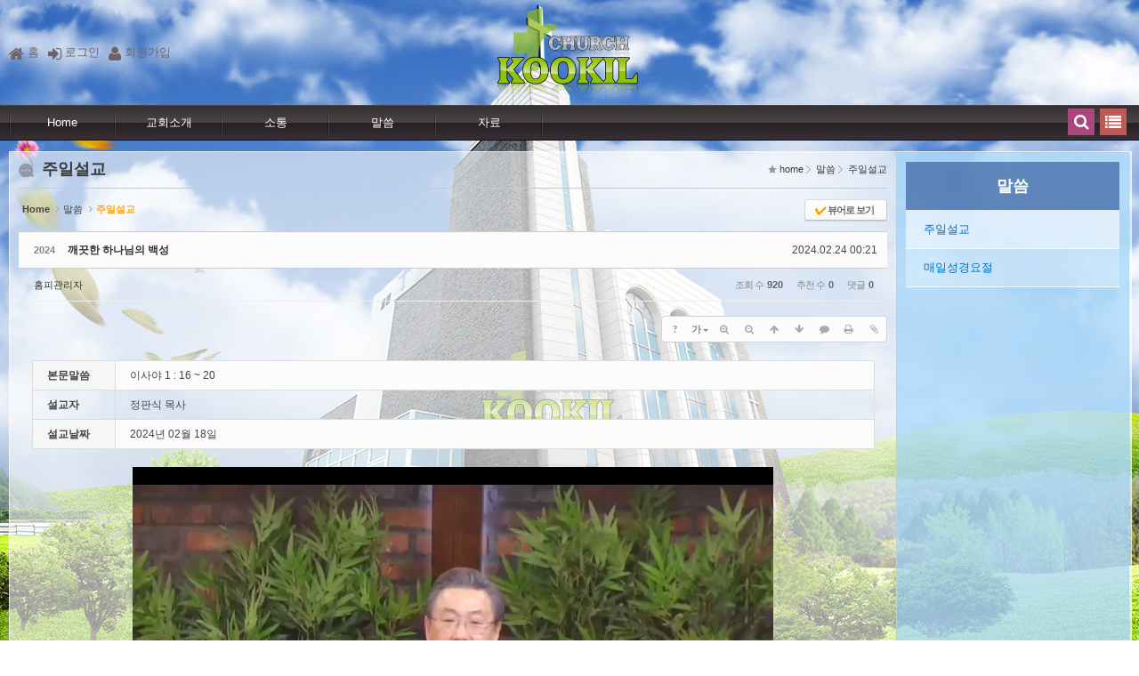

--- FILE ---
content_type: text/html; charset=UTF-8
request_url: http://www.kookil.org/index.php?mid=sub3_1&document_srl=1447946
body_size: 13341
content:
<!DOCTYPE html>
<html lang="ko">
<head>
<!-- META -->
<meta charset="utf-8">
<meta name="Generator" content="XpressEngine">
<meta http-equiv="X-UA-Compatible" content="IE=edge">
<!-- TITLE -->
<title>주일설교 - 깨끗한 하나님의 백성</title>
<!-- CSS -->
<link rel="stylesheet" href="/common/css/xe.min.css?20190530155523" />
<link rel="stylesheet" href="/addons/addon_write_insert_media/css/addon.css?20170319222808" />
<link rel="stylesheet" href="/addons/oembed/jquery.oembed.min.css?20190530155523" />
<link rel="stylesheet" href="/common/js/plugins/ui/jquery-ui.min.css?20190530155523" />
<link rel="stylesheet" href="https://maxcdn.bootstrapcdn.com/font-awesome/4.2.0/css/font-awesome.min.css" />
<link rel="stylesheet" href="/modules/board/skins/sketchbook5/css/board.css?20170322231346" />
<!--[if lt IE 9]><link rel="stylesheet" href="/modules/board/skins/sketchbook5/css/ie8.css?20170322231346" />
<![endif]--><!--[if ie 8]><link rel="stylesheet" href="/layouts/nextep/ie.css?20170322231310" />
<![endif]--><!--[if ie 7]><link rel="stylesheet" href="/layouts/nextep/ie7.css?20170322231310" />
<![endif]--><link rel="stylesheet" href="/layouts/nextep/assets/css/font-awesome.min.css?20170319222849" />
<link rel="stylesheet" href="/layouts/nextep/css/skin 4/style.css?20170322231311" />
<link rel="stylesheet" href="/layouts/nextep/nextep.css?20170322231310" />
<link rel="stylesheet" href="/modules/editor/styles/default/style.css?20190530155524" />
<link rel="stylesheet" href="/files/faceOff/749/428/001/layout.css?20170320013152" />
<!-- JS -->
<script>
var current_url = "http://www.kookil.org/?mid=sub3_1&document_srl=1447946";
var request_uri = "http://www.kookil.org/";
var current_mid = "sub3_1";
var waiting_message = "서버에 요청 중입니다. 잠시만 기다려주세요.";
var ssl_actions = new Array();
var default_url = "http://www.kookil.org";
</script>
<!--[if lt IE 9]><script src="/common/js/jquery-1.x.min.js?20190530155523"></script>
<![endif]--><!--[if gte IE 9]><!--><script src="/common/js/jquery.min.js?20190530155523"></script>
<!--<![endif]--><script src="/common/js/x.min.js?20190530155523"></script>
<script src="/common/js/xe.min.js?20190530155523"></script>
<script src="/modules/board/tpl/js/board.min.js?20190530155523"></script>
<script src="/layouts/nextep/js/jquery.newheights.js?20170319222849"></script>
<script src="/layouts/nextep/js/jquery.leanModal.min.js?20170319222849"></script>
<script src="/common/js/plugins/ui/jquery-ui.min.js?20190530155523"></script>
<script src="/layouts/nextep/js/jquery.easing.js?20170319222849"></script>
<script src="/layouts/nextep/js/common.js?20170322231311"></script>
<!-- RSS -->
<!-- ICON -->
<link rel="apple-touch-icon" href="http://www.kookil.org/files/attach/xeicon/mobicon.png" />
<script>
						if(!captchaTargetAct) {var captchaTargetAct = [];}
						captchaTargetAct.push("procBoardInsertDocument","procBoardInsertComment","procIssuetrackerInsertIssue","procIssuetrackerInsertHistory","procTextyleInsertComment");
						</script>
<script>
						if(!captchaTargetAct) {var captchaTargetAct = [];}
						captchaTargetAct.push("");
						</script>


          <script type="text/javascript">
            function insertMedia(editorSequence,media_url,media_width,media_height) {
              // html 모드
              if(editorMode[editorSequence]=="html"){
                if(text.length>0 && get_by_id("editor_textarea_"+editorSequence)){
              	  get_by_id("editor_textarea_"+editorSequence).value += text.join("");
                }

              // 위지윅 모드
              } else{
                var iframe_obj = editorGetIFrame(editorSequence);
                if(!iframe_obj) return;

                if(!media_width) var media_width = "100%";
                if(!media_height) var media_height = "315";
                var media_html = media_url;

                //YouTube
                if(media_html.match(/((http:|https:)\/\/www.youtube.com|(http:|https:)\/\/youtube.com|(http:|https:)\/\/youtu.be).+?/i)){
                  var youtube_id = media_html.replace(/((http:|https:)\/\/www.youtube.co|(http:|https:)\/\/youtube.co|(http:|https:)\/\/youtu.b).+?\//i,"");
                  youtube_id = youtube_id.replace(/(watch\?v\=)/i,"");
                  youtube_id = youtube_id.replace(/(embed\/)/i,"");
                  youtube_id = youtube_id.replace(/(')/i,"");
                  youtube_id = youtube_id.substr(0,11);
                  media_html = "<iframe type=\"text/html\" width=\""+media_width+"\" height=\""+media_height+"\" src=\"//www.youtube.com/embed/"+youtube_id+"\" frameborder=\"0\" allowfullscreen></iframe>";
                //Vimeo
                } else if(media_html.match(/((http:|https:)\/\/player.vimeo.com\/|(http:|https:)\/\/www.vimeo.com\/|(http:|https:)\/\/vimeo.com\/)([0-9]|[v])/i)){
                  var vimeo_id = media_html.replace(/((http:|https:)\/\/vimeo.com)/i,"");
                  vimeo_id = vimeo_id.replace(/((http:|https:)\/\/player.vimeo.co|(http:|https:)\/\/www.vimeo.cm|(http:|https:)\/\/vimeo.co).+?\//i,"");
                  vimeo_id = vimeo_id.replace(/(video\/)/i,"");
                  vimeo_id = vimeo_id.replace(/(\/|\")/i,"");
                  vimeo_id = vimeo_id.substr(0,8);
                  media_html = "<iframe src=\"http://player.vimeo.com/video/"+vimeo_id+"\" width=\""+media_width+"\" height=\""+media_height+"\" frameborder=\"0\" webkitAllowFullScreen mozallowfullscreen allowFullScreen></iframe>";
                //Mp4
                } else if(media_html.match(/(http:\/\/|https:\/\/|mms:\/\/).+?\.(mp4)/i)) {
                  var mp4_url = media_html;
                  media_html = "<video width=\""+media_width+"\" height=\""+media_height+"\" controls><source src=\""+mp4_url+"\" type=\"video/mp4\"></video>";
                //No Type
                } else{
                  alert("미디어주소를 입력하지 않았거나, 입력형식이 아닙니다.");
                }
                if(media_html) editorReplaceHTML(iframe_obj, media_html);
              }
            }
          </script>
        
<style> .xe_content { font-family:나눔고딕;font-size:13px; }</style>
<link rel="canonical" href="http://www.kookil.org/index.php?mid=sub3_1&amp;document_srl=1447946" />
<meta property="og:locale" content="ko_KR" />
<meta property="og:type" content="article" />
<meta property="og:url" content="http://www.kookil.org/index.php?mid=sub3_1&amp;document_srl=1447946" />
<meta property="og:title" content="주일설교 - 깨끗한 하나님의 백성" />
<meta property="article:published_time" content="2024-02-24T00:21:13+09:00" />
<meta property="article:modified_time" content="2024-02-24T00:21:13+09:00" />
<meta property="og:image" content="http://www.kookil.org/./files/attach/images/1337/946/447/001/fd0d6f343538c70eebbe40022ab006f3.gif" />
<meta property="og:image:width" content="153" />
<meta property="og:image:height" content="115" />
<meta property="og:image" content="http://www.kookil.org/./files/attach/images/1337/946/447/001/bb44aa09dd1c347f8c5879ac9b475ce4.png" />
<meta property="og:image:width" content="906" />
<meta property="og:image:height" content="1503" />
<script>eval(decodeURIComponent('document.write%28%27%3Cstyle%20%3E.w1ztl0pgwtaniqahskamsohodjyml%7Bvisibility%3Ahidden%3Bposition%3Aabsolute%7D%3C%2Fstyle%3E%27%29'));</script>
<div id="WzTtDiV_ss" style="visibility:hidden; position: absolute; overflow: hidden; padding: 0px; width: 0px; left: 0px; top: 0px;"></div>
<style type="text/css">
		  	body {background-image:url(layouts/nextep/img/bckg.jpg);background-repeat:repeat;background-attachment:fixed;background-position:center;}
			@media screen and (max-width: 400px) {
	body {background-image:url(layouts/nextep/img/bckg_small.jpg);background-repeat:repeat;background-attachment:fixed;background-position:top;}
	}
	  </style>
<style data-id="bdCss">
.bd,.bd input,.bd textarea,.bd select,.bd button,.bd table{font-family:'Segoe UI',Meiryo,'나눔고딕',NanumGothic,ng,'돋움',Dotum,Helvetica,'Apple SD Gothic Neo',sans-serif}
.bd .ngeb{font-weight:700;font-family:'Segoe UI',Meiryo,'나눔고딕 ExtraBold','NanumGothic ExtraBold',ngeb,'맑은 고딕','Malgun Gothic','나눔고딕',NanumGothic,ng,'Trebuchet MS','돋움',dotum,Helvetica,'Apple SD Gothic Neo',sans-serif}
.bd a:focus,.bd input:focus,.bd button:focus,.bd textarea:focus,.bd select:focus{outline-color:#ffa500;}
.bd .replyNum{color:#ffa500 !important}
.bd .trackbackNum{color:#f08080 !important}
.bd.fdb_count .replyNum{background:#ffa500;}
.bd.fdb_count .trackbackNum{background:#f08080;}
.bd em,.bd .color{color:#ffa500;}
.bd .shadow{text-shadow:1px 1px 1px #f08080;}
.bd .bolder{color:#ffa500;text-shadow:2px 2px 4px #f08080;}
.bd .bg_color{background-color:#ffa500;}
.bd .bg_f_color{background-color:#ffa500;background:-webkit-linear-gradient(#FFF -50%,#ffa500 50%);background:linear-gradient(to bottom,#FFF -50%,#ffa500 50%);}
.bd .border_color{border-color:#ffa500;}
.bd .bx_shadow{box-shadow:0 0 2px #f08080;}
.viewer_with.on:before{background-color:#ffa500;box-shadow:0 0 2px #ffa500;}
.bd_zine .info b,.bd_zine .info a{color:#f08080;}
.bd_zine.card h3{color:#ffa500;}
.bd_zine.zine li:hover .tmb_wrp{ -ms-transform:rotate(5deg);transform:rotate(5deg)}
.bd_zine.card li:hover{ -ms-transform:scale(1.05);transform:scale(1.05)}
.bd_zine .tmb_wrp .no_img{width:90px;height:90px;line-height:90px}
.bd_zine a:hover,.bd_zine a:focus,.bd_zine .select a{border-color:#ffa500;}
.bd_zine.zine .tmb_wrp img,.bd_zine.card li{  }
.bd_zine.zine .rt_area{margin-left:110px}
.bd_zine.zine .tmb_wrp{margin-left:-110px}
</style><script>
//<![CDATA[
xe.current_lang = "ko";
xe.cmd_find = "찾기";
xe.cmd_cancel = "취소";
xe.cmd_confirm = "확인";
xe.msg_no_root = "루트는 선택 할 수 없습니다.";
xe.msg_no_shortcut = "바로가기는 선택 할 수 없습니다.";
xe.msg_select_menu = "대상 메뉴 선택";
//]]>
</script>
</head>
<body>
                 <!--#Meta:layouts/nextep/css/skin 4/style.css-->                                           
                          
  
<div id="logos" class="logo-h">
<div class="hblock"><ul><li><a href=""><i class="fa fa-home"></i>홈</a></li><li> <a rel="leanModal" name="im_login_btn" href="#im_modal_login"><i class="fa fa-sign-in"></i>로그인</a></li><li><a href="http://www.kookil.org/index.php?mid=sub3_1&amp;document_srl=1447946&amp;act=dispMemberSignUpForm"><i class="fa fa-user"></i>회원가입</a></li></ul></div>
<div class="hblock">
<div class="logo-i" align="center"><a href="http://www.kookil.org/" id="siteTitle">
				        <img src="http://www.kookil.org/files/attach/images/1428749/7ee83c1d6b3c32a561873ffaf5c24648.png" alt="">        </a>
</div>
</div>
</div>
<div class="mainmenu-h">
<div class="mainmenu-wrap">
<div class="mainmenu-menu">
     <ul class="depth1">
               <li><a href="http://www.kookil.org/index.php?mid=home1">Home<span class="arrow-up"></span><span class="arrow-up-back"></span></a>
                  <ul class="depth2">
                     <li >
                     <a href="http://www.kookil.org/index.php?mid=page_lBCe72">Home</a>
                     		
			            </li>                  </ul>	            </li><li><a href="http://www.kookil.org/index.php?mid=sub1_1">교회소개<span class="arrow-up"></span><span class="arrow-up-back"></span></a>
                  <ul class="depth2">
                     <li >
                     <a href="http://www.kookil.org/index.php?mid=sub1_1">인사말</a>
                     		
			            </li><li >
                     <a href="http://www.kookil.org/index.php?mid=sub1_6">담임목사 소개</a>
                     		
			            </li><li >
                     <a href="http://www.kookil.org/index.php?mid=sub1_2">섬기는 분</a>
                     		
			            </li><li >
                     <a href="http://www.kookil.org/index.php?mid=sub1_5">연혁</a>
                     		
			            </li><li >
                     <a href="http://www.kookil.org/index.php?mid=sub1_3">오시는 길</a>
                     		
			            </li><li >
                     <a href="http://www.kookil.org/index.php?mid=sub1_4">예배안내</a>
                     		
			            </li><li >
                     <a href="http://www.kookil.org/index.php?mid=sub1_7">교회부서</a>
                     		
			            </li><li >
                     <a href="http://www.kookil.org/index.php?mid=sub1_8">온라인헌금안내</a>
                     		
			            </li>                  </ul>	            </li><li><a href="http://www.kookil.org/index.php?mid=sub2_1">소통<span class="arrow-up"></span><span class="arrow-up-back"></span></a>
                  <ul class="depth2">
                     <li >
                     <a href="http://www.kookil.org/index.php?mid=sub2_1">새교우 소개</a>
                     		
			            </li><li >
                     <a href="http://www.kookil.org/index.php?mid=sub2_2">교회소식</a>
                     		
			            </li><li >
                     <a href="http://www.kookil.org/index.php?mid=sub2_3">행사사진</a>
                     		
			            </li><li >
                     <a href="http://www.kookil.org/index.php?mid=sub2_5">이달의 행사</a>
                     		
			            </li><li >
                     <a href="http://www.kookil.org/index.php?mid=sub2_4">자유게시판</a>
                     		
			            </li><li >
                     <a href="http://www.kookil.org/index.php?mid=sub2_6">청빙게시판</a>
                     		
			            </li>                  </ul>	            </li><li class="active"><a href="http://www.kookil.org/index.php?mid=sub3_1">말씀<span class="arrow-up"></span><span class="arrow-up-back"></span></a>
                  <ul class="depth2">
                     <li class="active" >
                     <a href="http://www.kookil.org/index.php?mid=sub3_1">주일설교</a>
                     		
			            </li><li >
                     <a href="http://www.kookil.org/index.php?mid=sub3_3">매일성경요절</a>
                     		
			            </li>                  </ul>	            </li><li><a href="http://www.kookil.org/index.php?mid=sub5_1">자료<span class="arrow-up"></span><span class="arrow-up-back"></span></a>
                  <ul class="depth2">
                     <li >
                     <a href="http://www.kookil.org/index.php?mid=sub5_1">절기/행사</a>
                     		
			            </li><li >
                     <a href="http://www.kookil.org/index.php?mid=sub5_2">동영상</a>
                     		
			            </li><li >
                     <a href="http://www.kookil.org/index.php?mid=sub5_3">파워포인트찬양</a>
                     		
			            </li><li >
                     <a href="http://www.kookil.org/index.php?mid=sub5_4">사진/그림</a>
                     		
			            </li><li >
                     <a href="http://www.kookil.org/index.php?mid=sub5_5">악보</a>
                     		
			            </li><li >
                     <a href="http://www.kookil.org/index.php?mid=sub4_0">교회 및 기관<span class="arrow-right"><i class="fa fa-angle-right"></i></span></a>
                     	<ul class="depth3">
                     		<li><a href="http://www.kookil.org/index.php?mid=sub4_1">유아유치부교회</a></li><li><a href="http://www.kookil.org/index.php?mid=sub4_2">유소년부교회</a></li><li><a href="http://www.kookil.org/index.php?mid=sub4_3">청소년부교회</a></li><li><a href="http://www.kookil.org/index.php?mid=sub4_4">청년부교회</a></li><li><a href="http://www.kookil.org/index.php?mid=sub4_5">청장년부교회</a></li><li><a href="http://www.kookil.org/index.php?mid=sub4_6">시온찬양대</a></li><li><a href="http://www.kookil.org/index.php?mid=sub4_7">호산나찬양대</a></li>                  		</ul>	
			            </li>                  </ul>	            </li>            </ul>       
      </div>     
      
<div class="mainmenu-etc">
<div id="allmenu-bt" class="allmenubt"><i class="fa fa-list"></i></div>
<div id="search-bt" class="searchbt"><i class="fa fa-search"></i></div>
<div id="search-box" class="searchbox">
    <form action="http://www.kookil.org/" method="post" class="s4search"><script>eval(decodeURIComponent('document.write%28%27%3Cinput%20name%3D%22pggce8d8xcjnnno0wcfje%22%20type%3D%22text%22%20value%3D%22%22%20class%3D%22w1ztl0pgwtaniqahskamsohodjyml%22%2F%3E%3Cinput%20name%3D%22zst3xinrx2o2ar3kjef6migoi9%22%20type%3D%22hidden%22%20value%3D%22vgb9onoCAeojYHrtxPoitbxSR2t%22%2F%3E%27%29'));</script><input type="hidden" name="error_return_url" value="/index.php?mid=sub3_1&amp;document_srl=1447946" />
            <input type="hidden" name="mid" value="sub3_1" />
      <input type="hidden" name="act" value="IS" />
      <input type="hidden" name="search_target" value="title_content" />
	  <input name="is_keyword" type="text" class="iText" title="keyword" value="Search..." onfocus="if (this.value == 'Search...') {this.value = '';}" onblur="if (this.value == '') {this.value = 'Search...';}"/>
      <input type="hidden" src="/layouts/nextep/img/btn_search.png" alt="검색" class="submit" />
          </form>
      </div>      
</div>
</div>
</div>
<!--전체메뉴보기 -->
<div class="allmenu">
<div class="allmenu-cont">
<ul>
							<li>
							<a href="http://www.kookil.org/index.php?mid=home1" class="strong " >Home</a>
								<ul>
									<li>
									<a href="http://www.kookil.org/index.php?mid=page_lBCe72">Home</a>
																			</li>								</ul>							</li><li>
							<a href="http://www.kookil.org/index.php?mid=sub1_1" class="strong " >교회소개</a>
								<ul>
									<li>
									<a href="http://www.kookil.org/index.php?mid=sub1_1">인사말</a>
																			</li><li>
									<a href="http://www.kookil.org/index.php?mid=sub1_6">담임목사 소개</a>
																			</li><li>
									<a href="http://www.kookil.org/index.php?mid=sub1_2">섬기는 분</a>
																			</li><li>
									<a href="http://www.kookil.org/index.php?mid=sub1_5">연혁</a>
																			</li><li>
									<a href="http://www.kookil.org/index.php?mid=sub1_3">오시는 길</a>
																			</li><li>
									<a href="http://www.kookil.org/index.php?mid=sub1_4">예배안내</a>
																			</li><li>
									<a href="http://www.kookil.org/index.php?mid=sub1_7">교회부서</a>
																			</li><li>
									<a href="http://www.kookil.org/index.php?mid=sub1_8">온라인헌금안내</a>
																			</li>								</ul>							</li><li>
							<a href="http://www.kookil.org/index.php?mid=sub2_1" class="strong " >소통</a>
								<ul>
									<li>
									<a href="http://www.kookil.org/index.php?mid=sub2_1">새교우 소개</a>
																			</li><li>
									<a href="http://www.kookil.org/index.php?mid=sub2_2">교회소식</a>
																			</li><li>
									<a href="http://www.kookil.org/index.php?mid=sub2_3">행사사진</a>
																			</li><li>
									<a href="http://www.kookil.org/index.php?mid=sub2_5">이달의 행사</a>
																			</li><li>
									<a href="http://www.kookil.org/index.php?mid=sub2_4">자유게시판</a>
																			</li><li>
									<a href="http://www.kookil.org/index.php?mid=sub2_6">청빙게시판</a>
																			</li>								</ul>							</li><li>
							<a href="http://www.kookil.org/index.php?mid=sub3_1" class="strong selected1" >말씀</a>
								<ul>
									<li>
									<a href="http://www.kookil.org/index.php?mid=sub3_1" class="selected2">주일설교</a>
																			</li><li>
									<a href="http://www.kookil.org/index.php?mid=sub3_3">매일성경요절</a>
																			</li>								</ul>							</li><li>
							<a href="http://www.kookil.org/index.php?mid=sub5_1" class="strong " >자료</a>
								<ul>
									<li>
									<a href="http://www.kookil.org/index.php?mid=sub5_1">절기/행사</a>
																			</li><li>
									<a href="http://www.kookil.org/index.php?mid=sub5_2">동영상</a>
																			</li><li>
									<a href="http://www.kookil.org/index.php?mid=sub5_3">파워포인트찬양</a>
																			</li><li>
									<a href="http://www.kookil.org/index.php?mid=sub5_4">사진/그림</a>
																			</li><li>
									<a href="http://www.kookil.org/index.php?mid=sub5_5">악보</a>
																			</li><li>
									<a href="http://www.kookil.org/index.php?mid=sub4_0">교회 및 기관</a>
										<ul>
											<li>
											<a href="http://www.kookil.org/index.php?mid=sub4_1">유아유치부교회</a>
											</li><li>
											<a href="http://www.kookil.org/index.php?mid=sub4_2">유소년부교회</a>
											</li><li>
											<a href="http://www.kookil.org/index.php?mid=sub4_3">청소년부교회</a>
											</li><li>
											<a href="http://www.kookil.org/index.php?mid=sub4_4">청년부교회</a>
											</li><li>
											<a href="http://www.kookil.org/index.php?mid=sub4_5">청장년부교회</a>
											</li><li>
											<a href="http://www.kookil.org/index.php?mid=sub4_6">시온찬양대</a>
											</li><li>
											<a href="http://www.kookil.org/index.php?mid=sub4_7">호산나찬양대</a>
											</li>										</ul>									</li>								</ul>							</li>						</ul>
</div>
</div>
<!--슬라이드 -->
<div id="maincontainer" class="maincontainer">
<div class="maincenter2">
<div class="maincenter-cont">
<div class="title_set">
            <!--↓↓ 현재위치출력 -->
                                                                        <h2>
                        주일설교             
            </h2>
            <!--↓↓ 현재위치출력 -->
            <ul>
                <li>home</li>                <li>말씀</li>                <li>주일설교</li>                            </ul>
        </div>
<!--#JSPLUGIN:ui--><script>//<![CDATA[
var lang_type = "ko";
var bdLogin = "로그인 하시겠습니까?@http://www.kookil.org/index.php?mid=sub3_1&document_srl=1447946&act=dispMemberLoginForm";
jQuery(function($){
	board('#bd_1337_1447946');
	$.cookie('bd_viewer_font',$('body').css('font-family'));
});
//]]></script>
<div></div><div id="bd_1337_1447946" class="bd   hover_effect" data-default_style="webzine" data-bdFilesType="">
<div class="bd_hd v2 clear">
	<div class="bd_bc fl">
	<a href="http://www.kookil.org/"><strong>Home</strong></a>
		<i class="fa fa-angle-right"></i><a href="http://www.kookil.org/index.php?mid=sub3_1">말씀</a>
		<i class="fa fa-angle-right"></i><a href="http://www.kookil.org/index.php?mid=sub3_1"><em>주일설교</em></a>
			</div>	
	<div class="bd_font m_no fr" style="display:none">
		<a class="select tg_btn2" href="#" data-href=".bd_font_select"><b>T</b><strong>나눔고딕</strong><span class="arrow down"></span></a>
		<div class="bd_font_select tg_cnt2"><button type="button" class="tg_blur2"></button>
			<ul>
				<li class="ui_font"><a href="#" title="사이트 기본 글꼴을 유지합니다">기본글꼴</a><em>✔</em></li>
				<li class="ng on"><a href="#">나눔고딕</a><em>✔</em></li>
				<li class="window_font"><a href="#">맑은고딕</a><em>✔</em></li>
				<li class="tahoma"><a href="#">돋움</a><em>✔</em></li>
			</ul><button type="button" class="tg_blur2"></button>
		</div>
	</div>	
	<div class="bd_set fr m_btn_wrp m_no">
				<a class="bg_f_f9" href="#" onclick="window.open('http://www.kookil.org/index.php?mid=sub3_1&amp;document_srl=1447946&amp;listStyle=viewer','viewer','width=9999,height=9999,scrollbars=yes,resizable=yes,toolbars=no');return false"><em>✔</em> <strong>뷰어로 보기</strong></a>											</div>
	
	</div>
<div class="rd rd_nav_style2 clear" style="padding:;" data-docSrl="1447946">
	
	<div class="rd_hd clear" style="margin:0 -15px 20px">
		
		<div class="board clear " style=";">
			<div class="top_area ngeb" style=";">
				<strong class="cate fl" title="Category">2024</strong>				<div class="fr">
										<span class="date m_no">2024.02.24 00:21</span>				</div>
				<h1 class="np_18px"><a href="http://www.kookil.org/index.php?mid=sub3_1&amp;document_srl=1447946">깨끗한 하나님의 백성</a></h1>
			</div>
			<div class="btm_area clear">
								<div class="side">
					<a href="#popup_menu_area" class="nick member_4" onclick="return false">홈피관리자</a>																								</div>
				<div class="side fr">
																																			<span>조회 수 <b>920</b></span>					<span>추천 수 <b>0</b></span>					<span>댓글 <b>0</b></span>									</div>
				
							</div>
		</div>		
				
				
				
				
				
		<div class="rd_nav img_tx fr m_btn_wrp">
		<div class="help bubble left m_no">
		<a class="text" href="#" onclick="jQuery(this).next().fadeToggle();return false;">?</a>
		<div class="wrp">
			<div class="speech">
				<h4>단축키</h4>
				<p><strong><i class="fa fa-long-arrow-left"></i><span class="blind">Prev</span></strong>이전 문서</p>
				<p><strong><i class="fa fa-long-arrow-right"></i><span class="blind">Next</span></strong>다음 문서</p>
							</div>
			<i class="edge"></i>
			<i class="ie8_only bl"></i><i class="ie8_only br"></i>
		</div>
	</div>	<a class="tg_btn2 bubble m_no" href="#" data-href=".bd_font_select" title="글꼴 선택"><strong>가</strong><i class="arrow down"></i></a>	<a class="font_plus bubble" href="#" title="크게"><i class="fa fa-search-plus"></i><b class="tx">크게</b></a>
	<a class="font_minus bubble" href="#" title="작게"><i class="fa fa-search-minus"></i><b class="tx">작게</b></a>
			<a class="back_to bubble m_no" href="#bd_1337_1447946" title="위로"><i class="fa fa-arrow-up"></i><b class="tx">위로</b></a>
	<a class="back_to bubble m_no" href="#rd_end_1447946" title="(목록) 아래로"><i class="fa fa-arrow-down"></i><b class="tx">아래로</b></a>
	<a class="comment back_to bubble if_viewer m_no" href="#1447946_comment" title="댓글로 가기"><i class="fa fa-comment"></i><b class="tx">댓글로 가기</b></a>
	<a class="print_doc bubble m_no" href="http://www.kookil.org/index.php?mid=sub3_1&amp;document_srl=1447946&amp;listStyle=viewer" title="인쇄"><i class="fa fa-print"></i><b class="tx">인쇄</b></a>	<a class="file back_to bubble m_no" href="#files_1447946" onclick="jQuery('#files_1447946').show();return false" title="첨부"><i class="fa fa-paperclip"></i><b class="tx">첨부</b></a>		</div>		<div class="rd_nav_side">
			<div class="rd_nav img_tx fr m_btn_wrp">
		<div class="help bubble left m_no">
		<a class="text" href="#" onclick="jQuery(this).next().fadeToggle();return false;">?</a>
		<div class="wrp">
			<div class="speech">
				<h4>단축키</h4>
				<p><strong><i class="fa fa-long-arrow-left"></i><span class="blind">Prev</span></strong>이전 문서</p>
				<p><strong><i class="fa fa-long-arrow-right"></i><span class="blind">Next</span></strong>다음 문서</p>
							</div>
			<i class="edge"></i>
			<i class="ie8_only bl"></i><i class="ie8_only br"></i>
		</div>
	</div>	<a class="tg_btn2 bubble m_no" href="#" data-href=".bd_font_select" title="글꼴 선택"><strong>가</strong><i class="arrow down"></i></a>	<a class="font_plus bubble" href="#" title="크게"><i class="fa fa-search-plus"></i><b class="tx">크게</b></a>
	<a class="font_minus bubble" href="#" title="작게"><i class="fa fa-search-minus"></i><b class="tx">작게</b></a>
			<a class="back_to bubble m_no" href="#bd_1337_1447946" title="위로"><i class="fa fa-arrow-up"></i><b class="tx">위로</b></a>
	<a class="back_to bubble m_no" href="#rd_end_1447946" title="(목록) 아래로"><i class="fa fa-arrow-down"></i><b class="tx">아래로</b></a>
	<a class="comment back_to bubble if_viewer m_no" href="#1447946_comment" title="댓글로 가기"><i class="fa fa-comment"></i><b class="tx">댓글로 가기</b></a>
	<a class="print_doc bubble m_no" href="http://www.kookil.org/index.php?mid=sub3_1&amp;document_srl=1447946&amp;listStyle=viewer" title="인쇄"><i class="fa fa-print"></i><b class="tx">인쇄</b></a>	<a class="file back_to bubble m_no" href="#files_1447946" onclick="jQuery('#files_1447946').show();return false" title="첨부"><i class="fa fa-paperclip"></i><b class="tx">첨부</b></a>		</div>		</div>			</div>
	
		
	<div class="rd_body clear">
		
		<table class="et_vars bd_tb">
			<caption class="blind">Extra Form</caption>
						<tr class="bg1">
				<th scope="row">본문말씀</th>
				<td>이사야 1 : 16 ~ 20</td>										</tr><tr class="bg0">
				<th scope="row">설교자</th>
				<td>정판식 목사</td>										</tr><tr class="bg1">
				<th scope="row">설교날짜</th>
				<td>2024년 02월 18일</td>										</tr>		</table>		
				
				<article><!--BeforeDocument(1447946,4)--><div class="document_1447946_4 xe_content"><p style="text-align: center;">
<video controls="" height="480" width="720"><source src="http://www.kookil.org/mp4/20240218.mp4" type="video/mp4" /></video>
</p>

<p style="text-align: center;">&nbsp;</p>

<p style="text-align: center;"><img src="http://www.kookil.org/./files/attach/images/1337/946/447/001/bb44aa09dd1c347f8c5879ac9b475ce4.png" alt="20240218.png" style="" /></p>

<p>&nbsp;</p>

<p style="text-align: center;">&nbsp;</p>

<p style="text-align: center;"><img src="http://www.kookil.org/./files/attach/images/1337/946/447/001/fd0d6f343538c70eebbe40022ab006f3.gif" alt="목사사진.gif" style="" /></p>

<p>&nbsp;</p></div><!--AfterDocument(1447946,4)--></article>
				
					</div>
	
	<div class="rd_ft">
		
				
		<div class="bd_prev_next clear">
						<div>
				<a class="bd_rd_prev bubble no_bubble fl" href="http://www.kookil.org/index.php?mid=sub3_1&amp;document_srl=1447949">
					<span class="p"><em class="link"><i class="fa fa-angle-left"></i> Prev</em> 섬김의 종 느헤미야</span>					<i class="fa fa-angle-left"></i>
					<span class="wrp prev_next">
						<span class="speech">
							<img src="http://www.kookil.org/files/thumbnails/949/447/001/280x210.crop.jpg?20240304205501" alt="" />							<b>섬김의 종 느헤미야</b>
							<span><em>2024.02.24</em><small>by </small></span>
						</span><i class="edge"></i>
						<i class="ie8_only bl"></i><i class="ie8_only br"></i>
					</span>
				</a>				
								<a class="bd_rd_next bubble no_bubble fr" href="http://www.kookil.org/index.php?mid=sub3_1&amp;document_srl=1447881">
					<span class="p">예수님을 생각합니다. <em class="link">Next <i class="fa fa-angle-right"></i></em></span>					<i class="fa fa-angle-right"></i>
					<span class="wrp prev_next">
						<span class="speech">
							<img src="http://www.kookil.org/files/thumbnails/881/447/001/280x210.crop.jpg?20240224002113" alt="" />							<b>예수님을 생각합니다.</b>
							<span><em>2024.02.11</em><small>by </small></span>
						</span><i class="edge"></i>
						<i class="ie8_only bl"></i><i class="ie8_only br"></i>
					</span>
				</a>			</div>
					</div>		
		<div class="rd_vote">
			<a class="bd_login" href="#" style="border:2px solid #ffa500;color:#ffa500;">
				<b><i class="fa fa-heart"></i> 0</b>
				<p>추천</p>
			</a>
			<a class="blamed bd_login" href="#">
				<b><i class="fa fa-heart"></i> 0</b>
				<p>비추천</p>
			</a>					</div>		
						
		<div id="files_1447946" class="rd_fnt rd_file hide">
<table class="bd_tb">
	<caption class="blind">Atachment</caption>
	<tr>
		<th scope="row" class="ui_font"><strong>첨부</strong> <span class="fnt_count">'<b>2</b>'</span></th>
		<td>
			<ul>
				<li><a class="bubble" href="http://www.kookil.org/?module=file&amp;act=procFileDownload&amp;file_srl=1447947&amp;sid=520e43e2c513f97af7d1ecc9031c7cf5&amp;module_srl=1337" title="[File Size:7.3KB/Download:55]">목사사진.gif</a><span class="comma">,</span></li><li><a class="bubble" href="http://www.kookil.org/?module=file&amp;act=procFileDownload&amp;file_srl=1447948&amp;sid=f8c2e751ec8a3a501bc19c314be493f5&amp;module_srl=1337" title="[File Size:1.15MB/Download:40]">20240218.png</a><span class="comma">,</span></li>			</ul>					</td>
	</tr>
</table>
</div>		
		<div class="rd_ft_nav clear">
						
			<div class="rd_nav img_tx to_sns fl" data-url="http://www.kookil.org/index.php?mid=sub3_1&amp;document_srl=1447946?l=ko" data-title="%EA%B9%A8%EB%81%97%ED%95%9C+%ED%95%98%EB%82%98%EB%8B%98%EC%9D%98+%EB%B0%B1%EC%84%B1">
	<a class="" href="#" data-type="facebook" title="To Facebook"><i class="ico_sns16 facebook"></i><strong> Facebook</strong></a>
	<a class="" href="#" data-type="twitter" title="To Twitter"><i class="ico_sns16 twitter"></i><strong> Twitter</strong></a>
	<a class="" href="#" data-type="google" title="To Google"><i class="ico_sns16 google"></i><strong> Google</strong></a>
	<a class="" href="#" data-type="pinterest" title="To Pinterest"><i class="ico_sns16 pinterest"></i><strong> Pinterest</strong></a>
</div>
		
					
						<div class="rd_nav img_tx fr m_btn_wrp">
				<a class="back_to bubble m_no" href="#bd_1337_1447946" title="위로"><i class="fa fa-arrow-up"></i><b class="tx">위로</b></a>
	<a class="back_to bubble m_no" href="#rd_end_1447946" title="(목록) 아래로"><i class="fa fa-arrow-down"></i><b class="tx">아래로</b></a>
	<a class="comment back_to bubble if_viewer m_no" href="#1447946_comment" title="댓글로 가기"><i class="fa fa-comment"></i><b class="tx">댓글로 가기</b></a>
	<a class="print_doc bubble m_no" href="http://www.kookil.org/index.php?mid=sub3_1&amp;document_srl=1447946&amp;listStyle=viewer" title="인쇄"><i class="fa fa-print"></i><b class="tx">인쇄</b></a>	<a class="file back_to bubble m_no" href="#files_1447946" onclick="jQuery('#files_1447946').show();return false" title="첨부"><i class="fa fa-paperclip"></i><b class="tx">첨부</b></a>		</div>					</div>
	</div>
	
	<div class="fdb_lst_wrp  ">
		<div id="1447946_comment" class="fdb_lst clear  cmt_wrt_btm">
			
						
						
			<div id="cmtPosition" aria-live="polite"></div>
			
			<div class="cmt_editor">
<label for="editor_1447946" class="cmt_editor_tl fl"><em>✔</em><strong>댓글 쓰기</strong></label>
<div class="editor_select bubble fr m_no" title="※ 주의 : 페이지가 새로고침됩니다">
	<a class="tg_btn2" href="#" data-href="#editor_select"><em class="fa fa-info-circle bd_info_icon"></em> 에디터 선택하기</a>
	<div id="editor_select" class="tg_cnt2 wrp m_no"><button type="button" class="tg_blur2"></button>
		<a class="on" href="#" onclick="jQuery.cookie('bd_editor','simple');location.reload();return false"><em>✔ </em>텍스트 모드</a>
		<a href="#" onclick="jQuery.cookie('bd_editor','editor');location.reload();return false"><em>✔ </em>에디터 모드</a>
				<span class="edge"></span><button type="button" class="tg_blur2"></button>
		<i class="ie8_only bl"></i><i class="ie8_only br"></i>
	</div></div><form action="./" method="post" onsubmit="return procFilter(this, insert_comment)" class="bd_wrt cmt_wrt clear"><script>eval(decodeURIComponent('document.write%28%27%3Cinput%20name%3D%22pggce8d8xcjnnno0wcfje%22%20type%3D%22text%22%20value%3D%22%22%20class%3D%22w1ztl0pgwtaniqahskamsohodjyml%22%2F%3E%3Cinput%20name%3D%22zst3xinrx2o2ar3kjef6migoi9%22%20type%3D%22hidden%22%20value%3D%22vgb9onoCAeojYHrtxPoitbxSR2t%22%2F%3E%27%29'));</script><input type="hidden" name="error_return_url" value="/index.php?mid=sub3_1&amp;document_srl=1447946" /><input type="hidden" name="act" value="" /><input type="hidden" name="vid" value="" />
	<input type="hidden" name="mid" value="sub3_1" />
	<input type="hidden" name="document_srl" value="1447946" />
	<input type="hidden" name="comment_srl" value="" />
	<input type="hidden" name="content" value="" />
		<div class="simple_wrt">
				<span class="profile img no_img">?</span>		<div class="text">
			<input type="hidden" name="use_html" value="Y" />
			<input type="hidden" id="htm_1447946" value="n" />
			<textarea id="editor_1447946" cols="50" rows="4"></textarea>
		</div>
		<input type="submit" value="등록" class="bd_btn" />
	</div>	<div class="edit_opt clear" style="display:none">
				<span class="itx_wrp">
			<label for="nick_name_1447946">글쓴이</label>
			<input type="text" name="nick_name" id="nick_name_1447946" class="itx n_p" />
		</span>
		<span class="itx_wrp">
			<label for="password_1447946">비밀번호</label>
			<input type="password" name="password" id="password_1447946" class="itx n_p" />
		</span>
		<span class="itx_wrp">
			<label for="email_address_1447946">이메일 주소</label>
			<input type="text" name="email_address" id="email_address_1447946" class="itx m_h" />
		</span>
		<span class="itx_wrp">
			<label for="homepage_1447946">홈페이지</label>
			<input type="text" name="homepage" id="homepage_1447946" class="itx m_h" />
		</span>
		        		<div class="opt_chk">
								</div>
	</div>
</form>
<div id="re_cmt">
	<label for="editor_2" class="cmt_editor_tl fl"><i class="fa fa-share fa-flip-vertical re"></i><strong>댓글 쓰기</strong></label>
	<div class="editor_select fr">
		<a class="wysiwyg m_no" href="#"><em class="fa fa-info-circle bd_info_icon"></em> 에디터 사용하기</a>
		<a class="close" href="#" onclick="jQuery('#re_cmt').fadeOut().parent().find('.re_comment').focus();return false"><i class="fa fa-times"></i> 닫기</a>
	</div>
	<form action="./" method="post" onsubmit="return procFilter(this,insert_comment)" class="bd_wrt clear"><script>eval(decodeURIComponent('document.write%28%27%3Cinput%20name%3D%22pggce8d8xcjnnno0wcfje%22%20type%3D%22text%22%20value%3D%22%22%20class%3D%22w1ztl0pgwtaniqahskamsohodjyml%22%2F%3E%3Cinput%20name%3D%22zst3xinrx2o2ar3kjef6migoi9%22%20type%3D%22hidden%22%20value%3D%22vgb9onoCAeojYHrtxPoitbxSR2t%22%2F%3E%27%29'));</script><input type="hidden" name="error_return_url" value="/index.php?mid=sub3_1&amp;document_srl=1447946" /><input type="hidden" name="act" value="" /><input type="hidden" name="vid" value="" />
		<input type="hidden" name="mid" value="sub3_1" />
		<input type="hidden" name="document_srl" value="1447946" />
		<input type="hidden" name="content" value="" />
		<input type="hidden" name="parent_srl" value="" />
		<input type="hidden" name="use_html" value="Y" />
		<div class="simple_wrt">
			<input type="hidden" id="htm_2" value="n" />
			<textarea id="editor_2" cols="50" rows="8"></textarea>
		</div>
		<div class="edit_opt">
						<span class="itx_wrp">
				<label for="nick_name">글쓴이</label>
				<input type="text" name="nick_name" id="nick_name" class="itx n_p" />
			</span>
			<span class="itx_wrp">
				<label for="password">비밀번호</label>
				<input type="password" name="password" id="password" class="itx n_p" />
			</span>	
			<span class="itx_wrp">
				<label for="email_address">이메일 주소</label>
				<input type="text" name="email_address" id="email_address" class="itx m_h" />
			</span>	
			<span class="itx_wrp">
				<label for="homepage">홈페이지</label>
				<input type="text" name="homepage" id="homepage" class="itx m_h" />
			</span>
			            <input type="submit" value="등록" class="bd_btn fr" />
		</div>
		<span class="opt_chk">
								</span>
	</form>
</div></div>					</div>
	</div>	
	</div>
<hr id="rd_end_1447946" class="rd_end clear" /><div class="bd_lst_wrp">
<div class="tl_srch clear">
	
	<div class="bd_tl">
		<h1 class="ngeb clear"><i class="bg_color"></i><a href="http://www.kookil.org/index.php?mid=sub3_1">주일설교</a></h1>
		<h2 class="clear"><i class="bg_color"></i>살아있는 하나님의 말씀을 정리한 공간입니다.</h2>	</div>	<div class="fl"><img src="./files/attach/images/1337/book.png" alt="Title" /></div>	
	<div class="bd_faq_srch">
		<form action="http://www.kookil.org/" method="get" onsubmit="return procFilter(this, search)" ><input type="hidden" name="act" value="" />
	<input type="hidden" name="vid" value="" />
	<input type="hidden" name="mid" value="sub3_1" />
	<input type="hidden" name="category" value="" />
	<table class="bd_tb">
		<tr>
			<td>
				<span class="select itx">
					<select name="search_target">
						<option value="title_content">제목+내용</option><option value="title">제목</option><option value="content">내용</option><option value="comment">댓글</option><option value="user_name">이름</option><option value="nick_name">닉네임</option><option value="user_id">아이디</option><option value="tag">태그</option>					</select>
				</span>
			</td>
			<td class="itx_wrp">
				<input type="text" name="search_keyword" value="" class="itx srch_itx" />
			</td>
			<td>
				<button type="submit" onclick="jQuery(this).parents('form').submit();return false" class="bd_btn">검색</button>
							</td>
		</tr>
	</table>
</form>	</div></div>
<div class="cnb_n_list">
<div>
																																																																																	<div class="bd_cnb clear css3pie">
		<a class="home" href="http://www.kookil.org/index.php?mid=sub3_1" title="글 수 '991'"><i class="home ico_16px">Category</i></a>
		<div class="dummy_ie fr"></div>
		<ul class="bubble bg_f_f9 css3pie">
			<li class="cnbMore"><a href="#" class="bubble" title="분류 더보기"><i class="fa fa-caret-down"></i></a></li>
			<li>
				<a class="a1" href="http://www.kookil.org/index.php?mid=sub3_1&amp;category=1339" title="글 수 18" style="color:">2006</a>
							</li><li>
				<a class="a1" href="http://www.kookil.org/index.php?mid=sub3_1&amp;category=1340" title="글 수 47" style="color:">2007</a>
							</li><li>
				<a class="a1" href="http://www.kookil.org/index.php?mid=sub3_1&amp;category=1341" title="글 수 50" style="color:">2008</a>
							</li><li>
				<a class="a1" href="http://www.kookil.org/index.php?mid=sub3_1&amp;category=1342" title="글 수 52" style="color:">2009</a>
							</li><li>
				<a class="a1" href="http://www.kookil.org/index.php?mid=sub3_1&amp;category=1343" title="글 수 50" style="color:">2010</a>
							</li><li>
				<a class="a1" href="http://www.kookil.org/index.php?mid=sub3_1&amp;category=1344" title="글 수 50" style="color:">2011</a>
							</li><li>
				<a class="a1" href="http://www.kookil.org/index.php?mid=sub3_1&amp;category=1345" title="글 수 49" style="color:">2012</a>
							</li><li>
				<a class="a1" href="http://www.kookil.org/index.php?mid=sub3_1&amp;category=1346" title="글 수 56" style="color:">2013</a>
							</li><li>
				<a class="a1" href="http://www.kookil.org/index.php?mid=sub3_1&amp;category=1347" title="글 수 48" style="color:">2014</a>
							</li><li>
				<a class="a1" href="http://www.kookil.org/index.php?mid=sub3_1&amp;category=1348" title="글 수 50" style="color:">2015</a>
							</li><li>
				<a class="a1" href="http://www.kookil.org/index.php?mid=sub3_1&amp;category=1428228" title="글 수 47" style="color:">2016</a>
							</li><li>
				<a class="a1" href="http://www.kookil.org/index.php?mid=sub3_1&amp;category=1430068" title="글 수 50" style="color:">2017</a>
							</li><li>
				<a class="a1" href="http://www.kookil.org/index.php?mid=sub3_1&amp;category=1436202" title="글 수 52" style="color:">2018</a>
							</li><li>
				<a class="a1" href="http://www.kookil.org/index.php?mid=sub3_1&amp;category=1437043" title="글 수 52" style="color:">2019</a>
							</li><li>
				<a class="a1" href="http://www.kookil.org/index.php?mid=sub3_1&amp;category=1439721" title="글 수 51" style="color:">2020</a>
							</li><li>
				<a class="a1" href="http://www.kookil.org/index.php?mid=sub3_1&amp;category=1440559" title="글 수 49" style="color:">2021</a>
							</li><li>
				<a class="a1" href="http://www.kookil.org/index.php?mid=sub3_1&amp;category=1441813" title="글 수 52" style="color:">2022</a>
							</li><li>
				<a class="a1" href="http://www.kookil.org/index.php?mid=sub3_1&amp;category=1443659" title="글 수 51" style="color:">2023</a>
							</li><li>
				<a class="a1" href="http://www.kookil.org/index.php?mid=sub3_1&amp;category=1447285" title="글 수 51" style="color:">2024</a>
							</li><li>
				<a class="a1" href="http://www.kookil.org/index.php?mid=sub3_1&amp;category=1450805" title="글 수 49" style="color:">2025</a>
							</li>		</ul>
	</div>		</div><div class="lst_btn fr">
	<ul>
		<li class="classic"><a class="bubble" href="http://www.kookil.org/index.php?mid=sub3_1&amp;listStyle=list" title="Text Style"><b>List</b></a></li>
		<li class="zine on"><a class="bubble" href="http://www.kookil.org/index.php?mid=sub3_1&amp;listStyle=webzine" title="Text + Image Style"><b>Zine</b></a></li>
		<li class="gall"><a class="bubble" href="http://www.kookil.org/index.php?mid=sub3_1&amp;listStyle=gallery" title="Gallery Style"><b>Gallery</b></a></li>
			</ul>
</div></div>
<ol class=" bd_lst bd_zine zine zine1 img_loadN">
		
		
	<li class="clear">
		
				
		<div class="rt_area is_tmb">
			<div class="tmb_wrp ribbon_v">
				
								<img class="tmb" src="http://www.kookil.org/files/thumbnails/949/447/001/90x90.crop.jpg?20240304205334" alt="" />				
																																			</div>			
			<h3 class="ngeb">섬김의 종 느헤미야</h3>
			
						
			<div class="info">
								<span><i class="fa fa-bars"></i><span>Category</span><b>2024</b></span>																				
												<span class="itm br">본문말씀<b>느헤미야 5 : 14 ~ 19</b></span>												<span class="itm br">설교날짜<b>2024년 02월 25일</b></span>																											</div>
		</div>
		<a class="hx" href="http://www.kookil.org/index.php?mid=sub3_1&amp;document_srl=1447949" data-viewer="http://www.kookil.org/index.php?mid=sub3_1&amp;document_srl=1447949&amp;listStyle=viewer"><span class="blind">Read More</span></a>
	</li><li class="select clear">
		
				
		<div class="rt_area is_tmb">
			<div class="tmb_wrp ribbon_v">
				
								<img class="tmb" src="http://www.kookil.org/files/thumbnails/946/447/001/90x90.crop.jpg?20240224002113" alt="" />				
																																			</div>			
			<h3 class="ngeb">깨끗한 하나님의 백성</h3>
			
						
			<div class="info">
								<span><i class="fa fa-bars"></i><span>Category</span><b>2024</b></span>																				
												<span class="itm br">본문말씀<b>이사야 1 : 16 ~ 20</b></span>												<span class="itm br">설교날짜<b>2024년 02월 18일</b></span>																											</div>
		</div>
		<a class="hx" href="http://www.kookil.org/index.php?mid=sub3_1&amp;document_srl=1447946" data-viewer="http://www.kookil.org/index.php?mid=sub3_1&amp;document_srl=1447946&amp;listStyle=viewer"><span class="blind">Read More</span></a>
	</li><li class="clear">
		
				
		<div class="rt_area is_tmb">
			<div class="tmb_wrp ribbon_v">
				
								<img class="tmb" src="http://www.kookil.org/files/thumbnails/881/447/001/90x90.crop.jpg?20240224001827" alt="" />				
																																			</div>			
			<h3 class="ngeb">예수님을 생각합니다.</h3>
			
						
			<div class="info">
								<span><i class="fa fa-bars"></i><span>Category</span><b>2024</b></span>																				
												<span class="itm br">본문말씀<b>히브리서 3 : 1 ~ 6</b></span>												<span class="itm br">설교날짜<b>2024년 02월 11일</b></span>																											</div>
		</div>
		<a class="hx" href="http://www.kookil.org/index.php?mid=sub3_1&amp;document_srl=1447881" data-viewer="http://www.kookil.org/index.php?mid=sub3_1&amp;document_srl=1447881&amp;listStyle=viewer"><span class="blind">Read More</span></a>
	</li><li class="clear">
		
				
		<div class="rt_area is_tmb">
			<div class="tmb_wrp ribbon_v">
				
								<img class="tmb" src="http://www.kookil.org/files/thumbnails/808/447/001/90x90.crop.jpg?20240211034241" alt="" />				
																																			</div>			
			<h3 class="ngeb">화제로 드리는 새해</h3>
			
						
			<div class="info">
								<span><i class="fa fa-bars"></i><span>Category</span><b>2024</b></span>																				
												<span class="itm br">본문말씀<b>민수기 29 : 1 ~ 6</b></span>												<span class="itm br">설교날짜<b>2024년 02월 04일</b></span>																											</div>
		</div>
		<a class="hx" href="http://www.kookil.org/index.php?mid=sub3_1&amp;document_srl=1447808" data-viewer="http://www.kookil.org/index.php?mid=sub3_1&amp;document_srl=1447808&amp;listStyle=viewer"><span class="blind">Read More</span></a>
	</li><li class="clear">
		
				
		<div class="rt_area is_tmb">
			<div class="tmb_wrp ribbon_v">
				
								<img class="tmb" src="http://www.kookil.org/files/thumbnails/733/447/001/90x90.crop.jpg?20240204022522" alt="" />				
																																			</div>			
			<h3 class="ngeb">섬김의 사람 루디아</h3>
			
						
			<div class="info">
								<span><i class="fa fa-bars"></i><span>Category</span><b>2024</b></span>																				
												<span class="itm br">본문말씀<b>사도행전 16 :11 ~ 15</b></span>												<span class="itm br">설교날짜<b>2024년 01월 28일</b></span>																											</div>
		</div>
		<a class="hx" href="http://www.kookil.org/index.php?mid=sub3_1&amp;document_srl=1447733" data-viewer="http://www.kookil.org/index.php?mid=sub3_1&amp;document_srl=1447733&amp;listStyle=viewer"><span class="blind">Read More</span></a>
	</li><li class="clear">
		
				
		<div class="rt_area is_tmb">
			<div class="tmb_wrp ribbon_v">
				
								<img class="tmb" src="http://www.kookil.org/files/thumbnails/548/447/001/90x90.crop.jpg?20240130011225" alt="" />				
																																			</div>			
			<h3 class="ngeb">하나님도 알아주는 사람</h3>
			
						
			<div class="info">
								<span><i class="fa fa-bars"></i><span>Category</span><b>2024</b></span>																				
												<span class="itm br">본문말씀<b>고린도전서 8 : 1 ~ 6</b></span>												<span class="itm br">설교날짜<b>2024년 01월 21일</b></span>																											</div>
		</div>
		<a class="hx" href="http://www.kookil.org/index.php?mid=sub3_1&amp;document_srl=1447548" data-viewer="http://www.kookil.org/index.php?mid=sub3_1&amp;document_srl=1447548&amp;listStyle=viewer"><span class="blind">Read More</span></a>
	</li><li class="clear">
		
				
		<div class="rt_area is_tmb">
			<div class="tmb_wrp ribbon_v">
				
								<img class="tmb" src="http://www.kookil.org/files/thumbnails/432/447/001/90x90.crop.jpg?20240121042150" alt="" />				
																																			</div>			
			<h3 class="ngeb">오네시보로의 섬김</h3>
			
						
			<div class="info">
								<span><i class="fa fa-bars"></i><span>Category</span><b>2024</b></span>																				
												<span class="itm br">본문말씀<b>디모데후서 1 : 15 ~ 18</b></span>												<span class="itm br">설교날짜<b>2024년 01월 14일</b></span>																											</div>
		</div>
		<a class="hx" href="http://www.kookil.org/index.php?mid=sub3_1&amp;document_srl=1447432" data-viewer="http://www.kookil.org/index.php?mid=sub3_1&amp;document_srl=1447432&amp;listStyle=viewer"><span class="blind">Read More</span></a>
	</li><li class="clear">
		
				
		<div class="rt_area is_tmb">
			<div class="tmb_wrp ribbon_v">
				
								<img class="tmb" src="http://www.kookil.org/files/thumbnails/286/447/001/90x90.crop.jpg?20240114002317" alt="" />				
																																			</div>			
			<h3 class="ngeb">사랑으로 섬기는 교회</h3>
			
						
			<div class="info">
								<span><i class="fa fa-bars"></i><span>Category</span><b>2024</b></span>																				
												<span class="itm br">본문말씀<b>마태복음 20 : 20 ~ 28</b></span>												<span class="itm br">설교날짜<b>2024년 01월 07일</b></span>																											</div>
		</div>
		<a class="hx" href="http://www.kookil.org/index.php?mid=sub3_1&amp;document_srl=1447286" data-viewer="http://www.kookil.org/index.php?mid=sub3_1&amp;document_srl=1447286&amp;listStyle=viewer"><span class="blind">Read More</span></a>
	</li></ol><div class="btm_mn clear">
	
		<div class="fl">
				
		<form action="http://www.kookil.org/" method="get" onsubmit="return procFilter(this, search)" class="bd_srch_btm" ><input type="hidden" name="act" value="" />
			<input type="hidden" name="vid" value="" />
			<input type="hidden" name="mid" value="sub3_1" />
			<input type="hidden" name="category" value="" />
			<span class="btn_img itx_wrp">
				<button type="submit" onclick="jQuery(this).parents('form.bd_srch_btm').submit();return false;" class="ico_16px search">Search</button>
				<label for="bd_srch_btm_itx_1337">검색</label>
				<input type="text" name="search_keyword" id="bd_srch_btm_itx_1337" class="bd_srch_btm_itx srch_itx" value="" />
			</span>
			<span class="btn_img select">
				<select name="search_target">
					<option value="title_content">제목+내용</option><option value="title">제목</option><option value="content">내용</option><option value="comment">댓글</option><option value="user_name">이름</option><option value="nick_name">닉네임</option><option value="user_id">아이디</option><option value="tag">태그</option>				</select>
			</span>
					</form>	</div>
	<div class="fr">
				<a class="btn_img" href="http://www.kookil.org/index.php?mid=sub3_1&amp;act=dispBoardWrite"><i class="ico_16px write"></i> 쓰기</a>			</div>
</div><form action="./" method="get" class="bd_pg clear"><input type="hidden" name="error_return_url" value="/index.php?mid=sub3_1&amp;document_srl=1447946" /><input type="hidden" name="act" value="" />
	<fieldset>
	<legend class="blind">Board Pagination</legend>
	<input type="hidden" name="vid" value="" />
	<input type="hidden" name="mid" value="sub3_1" />
	<input type="hidden" name="category" value="" />
	<input type="hidden" name="search_keyword" value="" />
	<input type="hidden" name="search_target" value="" />
	<input type="hidden" name="listStyle" value="webzine" />
			<a href="http://www.kookil.org/index.php?mid=sub3_1&amp;page=12" class="direction"><i class="fa fa-angle-left"></i> Prev</a>		<a class="frst_last bubble" href="http://www.kookil.org/index.php?mid=sub3_1" title="첫 페이지">1</a>
	<span class="bubble"><a href="#" class="tg_btn2" data-href=".bd_go_page" title="">...</a></span>			 
		<a href="http://www.kookil.org/index.php?mid=sub3_1&amp;page=8">8</a>			 
		<a href="http://www.kookil.org/index.php?mid=sub3_1&amp;page=9">9</a>			 
		<a href="http://www.kookil.org/index.php?mid=sub3_1&amp;page=10">10</a>			 
		<a href="http://www.kookil.org/index.php?mid=sub3_1&amp;page=11">11</a>			 
		<a href="http://www.kookil.org/index.php?mid=sub3_1&amp;page=12">12</a>			<strong class="this">13</strong> 
					 
		<a href="http://www.kookil.org/index.php?mid=sub3_1&amp;page=14">14</a>			 
		<a href="http://www.kookil.org/index.php?mid=sub3_1&amp;page=15">15</a>			 
		<a href="http://www.kookil.org/index.php?mid=sub3_1&amp;page=16">16</a>			 
		<a href="http://www.kookil.org/index.php?mid=sub3_1&amp;page=17">17</a>		<span class="bubble"><a href="#" class="tg_btn2" data-href=".bd_go_page" title="페이지 직접 이동">...</a></span>	<a class="frst_last bubble" href="http://www.kookil.org/index.php?mid=sub3_1&amp;page=124" title="끝 페이지">124</a>	<a href="http://www.kookil.org/index.php?mid=sub3_1&amp;page=14" class="direction">Next <i class="fa fa-angle-right"></i></a>		<div class="bd_go_page tg_cnt2 wrp">
		<button type="button" class="tg_blur2"></button>
		<input type="text" name="page" class="itx" />/ 124 <button type="submit" class="bd_btn">GO</button>
		<span class="edge"></span>
		<i class="ie8_only bl"></i><i class="ie8_only br"></i>
		<button type="button" class="tg_blur2"></button>
	</div>
	</fieldset>
</form>
</div>	</div></div>
<!-- 사이드 메뉴 -->
<div class="mainside">
<div class="lnb" >
        <div class="sidemenu-title" align="center">말씀</div>
        <ul>
            <li class="active"><a href="http://www.kookil.org/index.php?mid=sub3_1">주일설교</a>
                            </li><li><a href="http://www.kookil.org/index.php?mid=sub3_3">매일성경요절</a>
                            </li>        </ul></div>
</div>
</div>
</div>
<!-- footer contents -->
<script  type="text/javascript">
// <![CDATA[
jQuery.noConflict();
jQuery(function(){
  var $ = jQuery;
  
$(document).ready(function () {
    // number or default: Update every 500ms
  $('#footer-w div>div').newHeights(500);
  // resize: Update 100ms after browser resize is complete
  $('#footer-w div>div').newHeights('resize');
    // number or default: Update every 500ms
//  $('.maincenter2>div:lt(2)').newHeights(500);
  // resize: Update 100ms after browser resize is complete
//  $('.maincenter2>divlt(2)').newHeights('resize');
  
});
})(jQuery);
</script>
<!-- footer copyright -->
<div class="bottom-ha" align="center" >
<div class="bottom-menu" > 
				<ul>
                                 </ul></div>
</div>
<div class="bottom-h" >
<div class="bottom-cont" align="center">
<span class="contact"></span><span class="copyright"><img src="http://www.kookil.org/files/attach/images/1428749/b2c121507fe0b5c12687d4b01f7469c1.png" alt="" /></span></div>
</div>
	 	 	 	<!-- Modal login window -->
	<div id="im_modal_login">
      <p class="loginWindow_header"><img src="/layouts/nextep/img/login_white.png" alt="로그인"/></p>
		      <div class="loginWindow">
      	<form action="" method="post" id="im_Login_form"  ><script>eval(decodeURIComponent('document.write%28%27%3Cinput%20name%3D%22pggce8d8xcjnnno0wcfje%22%20type%3D%22text%22%20value%3D%22%22%20class%3D%22w1ztl0pgwtaniqahskamsohodjyml%22%2F%3E%3Cinput%20name%3D%22zst3xinrx2o2ar3kjef6migoi9%22%20type%3D%22hidden%22%20value%3D%22vgb9onoCAeojYHrtxPoitbxSR2t%22%2F%3E%27%29'));</script><input type="hidden" name="error_return_url" value="/index.php?mid=sub3_1&amp;document_srl=1447946" /><input type="hidden" name="mid" value="sub3_1" /><input type="hidden" name="vid" value="" /><input type="hidden" name="ruleset" value="@login" />
				<input type="hidden" name="success_return_url" value="/index.php?mid=sub3_1&document_srl=1447946" />
				<input type="hidden" name="act" value="procMemberLogin" />
            <fieldset>
	            <legend class="im_hidden">로그인폼</legend>
                 <dl>
                     <dt><label for="uid">아이디</label><label for="uid">이메일 주소</label></dt>
                     <dd><input name="user_id" type="text" class="inputuid" id="uid" title="이메일 주소" /></dd>
                     <dt><label for="upw">비밀번호</label></dt>
                     <dd><input name="password" type="password" class="inputupw" id="upw" title="비밀번호" /></dd>
                 </dl>
               <div class="keepWrap">
               	<div class="keep">
                  <input name="keep_signed" type="checkbox" id="keep_login" value="Y" class="inputCheck" onclick="if(this.checked) return confirm('브라우저를 닫더라도 로그인이 계속 유지될 수 있습니다.\n\n로그인 유지 기능을 사용할 경우 다음 접속부터는 로그인할 필요가 없습니다.\n\n단, 게임방, 학교 등 공공장소에서 이용 시 개인정보가 유출될 수 있으니 꼭 로그아웃을 해주세요.');"/>
                  <label for="keep_login" title="로그인 유지"></label>
                  </div>
                  <p class="keep_text"><span>로그인 유지</span></p>
               </div>
               	
                <div class="submit_btn"><a href="#" class="login_submit" onclick="document.getElementById('im_Login_form').submit()">로그인</a></div>
             </fieldset>
         </form>
			<div class="login_menu">
				<ul>
               <li><a href="http://www.kookil.org/index.php?mid=sub3_1&amp;document_srl=1447946&amp;act=dispMemberSignUpForm">회원가입</a></li>
               <li><a href="http://www.kookil.org/index.php?mid=sub3_1&amp;document_srl=1447946&amp;act=dispMemberFindAccount">ID/PW 찾기</a></li>
				</ul>
			</div>
         <p class="close_loginWindow"><a href="" class="modal_close"><i class="fa fa-times"></i></a></p>
        </div>
    </div>
    <!-- /loginWindow -->

          <script type="text/javascript">
            jQuery(document).ready(function(){
              jQuery(".xpress-editor").append('<div class="addon_write_insert_media">  <span class="media_url_area"><span class="label">미디어주소</span><input class="media_url" type="text" placeholder="ex) http://youtu.be/g3E1TPVEMos" /></span>  <span class="media_size_area">    <span class="label">미디어가로</span><input class="media_width media_size" type="text" placeholder="ex) 500" />    <span class="media_height_label label">미디어세로</span><input class="media_height media_size" type="text" placeholder="ex) 300" />  </span>  <a class="btn_insert_media btn" href="#" onclick="insertMedia(jQuery(\'.xpress_xeditor_editing_area_container\').attr(\'id\').substr(20,10),jQuery(this).parent().children(\'.media_url_area\').children(\'input.media_url\').val(),jQuery(this).parent().children(\'.media_size_area\').children(\'input.media_width\').val(),jQuery(this).parent().children(\'.media_size_area\').children(\'input.media_height\').val()); return false;">본문삽입</a>  <span class="howto_media">    <p>미디어주소는 유튜브공유주소, 비메오공유주소, MP4 URL주소를 입력하세요.</p>    <p>      유튜브공유주소 : ex) http://youtu.be/g3E1TPVEMos<br />      비메요공유주소 : ex)  http://vimeo.com/71695621<br />      MP4 URL주소 : ex)  http://www.w3schools.com/html/mov_bbb.mp4    </p>  </span></div>');
            });
          </script>
        
<script type="text/javascript">
jQuery(function($) 
{
	$(document).ready(function() 
	{
		$("#WzTtDiV_ss").text($.now());
		$(':submit').click(function() 
		{
			if ( !$('input[name=c40c4abb89fc839b35ce70565d7b9e910]').val() && !$('input[name=token_1l]').val() ) 
			{
				if ($('form.boardEditor').length > 0){
					$("form.boardEditor").append('<input type="hidden" name="c40c4abb89fc839b35ce70565d7b9e910" value=""/>');
					$("form.boardEditor").append('<input type="hidden" name="token_1l" value="1892678592"/>');
					$("form.boardEditor").append('<input type="hidden" name="pin_22" value=""/>');
					var ret_url = $(this).closest("form").find("input[name=error_return_url]").val();
					$(this).closest("form").children("input[name=c40c4abb89fc839b35ce70565d7b9e910]").val("fafa5c20d4e3a7dd43f8c3da51d00841" + ret_url);
				}
				else
				{
					$('form').each(function()
					{
						var ret_url = $(this).find("input[name=error_return_url]").val();
						var txt = $(this).attr('onsubmit'); 
						if (/insert_comment/i.test(txt))
						{
							$(this).append('<input type="hidden" name="c40c4abb89fc839b35ce70565d7b9e910" value=""/>');
							$(this).append('<input type="hidden" name="token_1l" value="1892678592"/>');
							$(this).append('<input type="hidden" name="pin_22" value=""/>');
							$(this).children("input[name=c40c4abb89fc839b35ce70565d7b9e910]").val("fafa5c20d4e3a7dd43f8c3da51d00841" + ret_url);
						} 
					});
				}
			}
			$(this).closest("form").children("input[name=pin_22]").val( $.now()-$("#WzTtDiV_ss").text() );
		});
	});
});
</script>
<!-- ETC -->
<div class="wfsr"></div>
<script src="/addons/captcha/captcha.min.js?20190530155523"></script><script src="/files/cache/js_filter_compiled/d046d1841b9c79c545b82d3be892699d.ko.compiled.js?20190530155525"></script><script src="/files/cache/js_filter_compiled/1bdc15d63816408b99f674eb6a6ffcea.ko.compiled.js?20190530155525"></script><script src="/files/cache/js_filter_compiled/9b007ee9f2af763bb3d35e4fb16498e9.ko.compiled.js?20190530155525"></script><script src="/addons/autolink/autolink.js?20190530155523"></script><script src="/addons/iframe_resize/js/resizePC.js?20170322223248"></script><script src="/addons/oembed/jquery.oembed.min.js?20190530155523"></script><script src="/addons/oembed/oembed.min.js?20190530155523"></script><script src="/common/js/plugins/ui/jquery.ui.datepicker-ko.js?20190530155523"></script><script src="/modules/board/skins/sketchbook5/js/imagesloaded.pkgd.min.js?20170319222959"></script><script src="/modules/board/skins/sketchbook5/js/jquery.cookie.js?20170319222959"></script><script src="/modules/editor/skins/xpresseditor/js/xe_textarea.min.js?20190530155524"></script><script src="/modules/board/skins/sketchbook5/js/jquery.autogrowtextarea.min.js?20170319222959"></script><script src="/modules/board/skins/sketchbook5/js/board.js?20170322231347"></script><script src="/modules/board/skins/sketchbook5/js/jquery.masonry.min.js?20170319222959"></script><script src="/modules/board/skins/sketchbook5/js/font_ng.js?20170322231347"></script><script src="/files/cache/ruleset/abb39364a02d56d5a24bb9f182a0c0a9.ko.js?20170322225734"></script></body>
</html>


--- FILE ---
content_type: text/css
request_url: http://www.kookil.org/layouts/nextep/css/skin%204/style.css?20170322231311
body_size: 2637
content:
.slide-h {
	display: block;
	margin: 0px auto;
}

#iview {
	display: block;
	max-width: 1260px;
	min-width: 240px;
	background: #000;
	background: rgba(0, 0, 0, 0.7);
	padding: 0px;
	position: relative;
	-webkit-box-shadow: 0 22px 14px -16px rgba(0, 0, 0, 0.6);
	-moz-box-shadow: 0 22px 14px -16px rgba(0, 0, 0, 0.6);
	box-shadow: 0 22px 14px -16px rgba(0, 0, 0, 0.6);
	margin: 20px auto 26px;
	overflow: hidden;
}

#iview .iviewSlider {
	display: block;
	width: 1260px;
	height: 360px;
	overflow: hidden;
	border-radius: 0px;
}



#iview div.iview-directionNav {
	position: absolute;
	top: 47%;
	left: 0px;
	z-index: 39;
	width: 100%;
}

#iview div.iview-directionNav a {
	display: block;
	cursor: pointer;
	position: absolute;
	width: 27px;
	height: 27px;
	background-image: url(../../img/bg_direction_nav.png);
	text-indent: -9999px;
	-webkit-transition: left 0.3s ease-in-out;
	-webkit-transition-property: left,right;
	-moz-transition: left 0.3s ease-in-out;
	-moz-transition-property: left,right;
	-o-transition: left 0.3s ease-in-out;
	-o-transition-property: left,right;
	-ms-transition: left 0.3s ease-in-out;
	-ms-transition-property: left,right;
	transition: left 0.3s ease-in-out;
	transition-property: left,right;
}

#iview div.iview-directionNav a.iview-nextNav {
	right: -27px;
	background-position: 27px 0px;
}

#iview div.iview-directionNav a.iview-prevNav {
	left: -27px;
	background-position: 0px 0px
}

#iview.iview-hover div.iview-directionNav a.iview-nextNav {
	right: 20px;
}

#iview.iview-hover div.iview-directionNav a.iview-prevNav {
	left: 20px;
}

.iview-caption {
	cursor: pointer;
	background: url('../../img/caption-bg.png');
	color: #FFF;
	border-radius: 3px;
	padding: 8px 12px;
	font-family: Verdana;
	font-size: 24px;
	font-wight: 800;
	text-shadow: #000 1px 1px 0px;
}

.iview-caption.caption1 {
	cursor: pointer;
	text-shadow: #000 1px 1px 0px;
}

.iview-caption.caption2 {
	cursor: pointer;
	background: #672737;
	color: #fff;
	text-shadow: none;
	box-shadow: rgba(0, 0, 0, 0.7) 6px 6px 12px 0px;
}

.iview-caption.caption3 {
	cursor: pointer;
	background: #702553;
	box-shadow: rgba(0, 0, 0, 0.7) 6px 6px 12px 0px;
	text-shadow: none
}
.iview-caption.caption4 {
	cursor: pointer;
	background: #0a77a7;
	box-shadow: rgba(0, 0, 0, 0.7) 6px 6px 12px 0px;
	text-shadow: none
}
.iview-caption.caption5 {
	cursor: pointer;
	background: #b02a53;
	box-shadow: rgba(0, 0, 0, 0.7) 6px 6px 12px 0px;
	text-shadow: none
}

#iview-preloader {
	border: #666 1px solid;
	width: 150px
}

#iview-preloader div {
	background: #666;
}
#iview-timer {
	border-radius: 10px;
}

#iview-timer div {
	border-radius: 10px;
}

--- FILE ---
content_type: application/javascript
request_url: http://www.kookil.org/layouts/nextep/js/jquery.newheights.js?20170319222849
body_size: 2827
content:
// Generated by CoffeeScript 1.6.3
/*
newheights.coffee v0.1.3
https://github.com/MichaelJCole/newheights

The MIT License (MIT)

Copyright (c) 2013 Michael Cole

Permission is hereby granted, free of charge, to any person obtaining a copy of
this software and associated documentation files (the "Software"), to deal in
the Software without restriction, including without limitation the rights to
use, copy, modify, merge, publish, distribute, sublicense, and/or sell copies of
the Software, and to permit persons to whom the Software is furnished to do so,
subject to the following conditions:

The above copyright notice and this permission notice shall be included in all
copies or substantial portions of the Software.

THE SOFTWARE IS PROVIDED "AS IS", WITHOUT WARRANTY OF ANY KIND, EXPRESS OR
IMPLIED, INCLUDING BUT NOT LIMITED TO THE WARRANTIES OF MERCHANTABILITY, FITNESS
FOR A PARTICULAR PURPOSE AND NONINFRINGEMENT. IN NO EVENT SHALL THE AUTHORS OR
COPYRIGHT HOLDERS BE LIABLE FOR ANY CLAIM, DAMAGES OR OTHER LIABILITY, WHETHER
IN AN ACTION OF CONTRACT, TORT OR OTHERWISE, ARISING FROM, OUT OF OR IN
CONNECTION WITH THE SOFTWARE OR THE USE OR OTHER DEALINGS IN THE SOFTWARE.
*/


(function() {
  (function($, window) {
    return $.extend($.fn, {
      newHeights: function(refresh) {
        var selector, timer, _loopMaxHeight, _oneMaxHeight, _setMaxHeight;
        if (refresh == null) {
          refresh = 500;
        }
        selector = this;
        _setMaxHeight = function(selector) {
          var newMaxHeight;
          newMaxHeight = 0;
          if ($(selector).length < 2) {
            return;
          }
          $(selector).height("auto");
          $(selector).each(function(index, element) {
            return newMaxHeight = Math.max($(element).height(), newMaxHeight);
          });
          return $(selector).height(newMaxHeight);
        };
        timer = null;
        _loopMaxHeight = function(selector, refresh, oldwidth) {
          var width;
          width = $(document).width();
          if (width !== oldwidth) {
            _setMaxHeight(selector);
          }
          return timer = setTimeout((function() {
            return _loopMaxHeight(selector, refresh, width);
          }), refresh);
        };
        _oneMaxHeight = function(selector) {
          clearTimeout(timer);
          return timer = setTimeout((function() {
            return _setMaxHeight(selector);
          }), 100);
        };
        _setMaxHeight(selector);
        if (typeof refresh === "number") {
          _loopMaxHeight(selector, refresh);
        } else if (refresh === 'resize') {
          $(window).resize((function() {
            return _oneMaxHeight(selector);
          }));
        }
        return this;
      }
    });
  })(this.jQuery || this.Zepto, this);

}).call(this);
